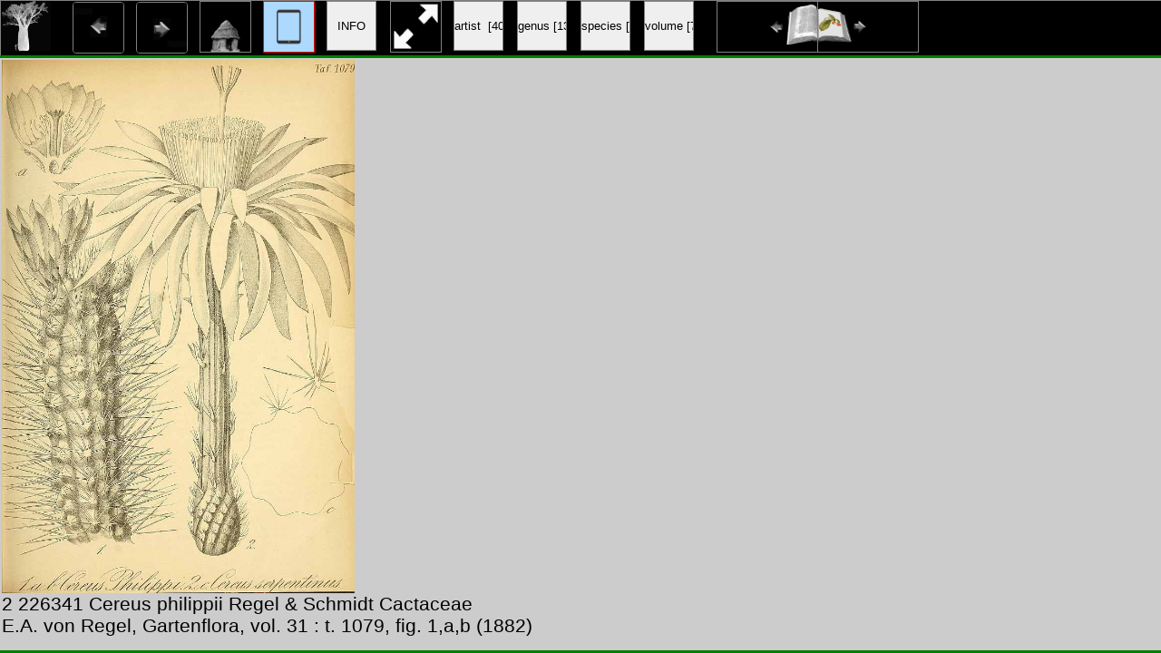

--- FILE ---
content_type: text/html; charset=UTF-8
request_url: http://www.plantgenera.org/illustration.php?id_illustration=325962&uhd=3&mobile=1
body_size: 2223
content:
</html>







		


	<!-- tablet -->		
		<!-- dit de volledige webpagina illustration.php voor de mobiele versie!!-->	
		
		<!DOCTYPE html>
		<head>
			<link rel="icon" type="image/png" sizes="16x16" href="favicon-16x16.png">
			<link rel="icon" type="image/png" sizes="32x32" href="favicon-32x32.png">		
							



<link href = "style_tablet.css"     		rel = "stylesheet" type = "text/css">


				
				<!--<meta name="viewport" content="width=device-width, initial-scale=1">
				<meta name="viewport" content="height=device-height, initial-scale=1">-->
				
				<title>
				Cereus philippii Regel & Schmidt								</title>
				
				<script>
						function showInfoPanelMobile()
						{
						var showInfoPanelMobile = document.getElementById('info_hd_illustration_mobile');
							showInfoPanelMobile.style.display='block';
							
						var showHdIllustrationMobile =  document.getElementById('figure_hd_illustration_mobile'); 
							showHdIllustrationMobile.style.display='none';
							
						
							
						var showBaobabBlueMobile =  document.getElementById('info_hd_illustration_mobile_blue'); 
							showBaobabBlueMobile.style.display='none';	
							
						var showBaobabBlackMobile =  document.getElementById('info_hd_illustration_mobile_black'); 
							showBaobabBlackMobile.style.display='block';	
							
						
							
						/*
						var containerIllustration = document.getElementById('container_illustration'); 
						containerIllustration.style.display='block';

						var toonInfoPanel   =   document.getElementById('toon_info_panel');
						toonInfoPanel.style.display='none';			
						
						var fullSize = document.getElementById('full_size'); 
						fullSize.style.display='none';
						
						var toonText = document.getElementById('toon_text'); 
						toonText.style.display='none';*/

						}
						
						function showHdIllustrationMobile()
						{
						var showInfoPanelMobile = document.getElementById('info_hd_illustration_mobile');
							showInfoPanelMobile.style.display='none';
							
						var showHdIllustrationMobile =  document.getElementById('figure_hd_illustration_mobile'); 
							showHdIllustrationMobile.style.display='block';
							
						
							
						var showBaobabBlueMobile =  document.getElementById('info_hd_illustration_mobile_blue'); 
							showBaobabBlueMobile.style.display='block';	
							
						var showBaobabBlackMobile =  document.getElementById('info_hd_illustration_mobile_black'); 
							showBaobabBlackMobile.style.display='none';	
							

							
						/*
						var containerIllustration = document.getElementById('container_illustration'); 
						containerIllustration.style.display='block';

						var toonInfoPanel   =   document.getElementById('toon_info_panel');
						toonInfoPanel.style.display='none';			
						
						var fullSize = document.getElementById('full_size'); 
						fullSize.style.display='none';
						
						var toonText = document.getElementById('toon_text'); 
						toonText.style.display='none';*/

						}
						
						function showFullSizeIllustrationMobile()
						{
						
							
						var showFullSizeIllustrationMobile2 =  document.getElementById('full_size_illustration_mobile'); 
							showFullSizeIllustrationMobile2.style.display='block';
							
						/*
						var containerIllustration = document.getElementById('container_illustration'); 
						containerIllustration.style.display='block';

						var toonInfoPanel   =   document.getElementById('toon_info_panel');
						toonInfoPanel.style.display='none';			
						
						var fullSize = document.getElementById('full_size'); 
						fullSize.style.display='none';
						
						var toonText = document.getElementById('toon_text'); 
						toonText.style.display='none';*/

						}
		</script>
	</head>

<body>

<div id = "header_tablet_hd_illustration">

		<div id="baobab_blue">
			<img src = "images/baobab_black.jpg" height="55px"  width="55px"/>
		</div>	

		<div>				
				<A HREF="javascript:javascript:history.go(-1)"><IMG SRC="images/arrow_previous.jpg"  width="55px" height="55px"  id="pijl_links"></A>		
				<A HREF="javascript:javascript:history.go(+1)"><IMG SRC="images/arrow_next.jpg"      width="55px" height="55px"  id="pijl_rechts"></A>									
		</div>
		
		<form  method="GET" action="index.php">
				<input type="image" id="button_home_hd_tablet" SRC="images/home_black.jpg" height="55px"  width="55px" title="home hd tablet">
				<input type="hidden" name="mobile" value="1" />
				<input type="hidden" name="uhd" value="3">
		</form>
		
		<!--	<a href="illustration.php?id_illustration=325962&uhd=0&mobile=2"><IMG SRC="images/smartphone_black.jpg"  width="55px" height="55px" 							id="smartphone_header_short"></a> -->
	
		<IMG SRC="images/tablet_blue.jpg"  width="55px" height="55px" 								id="tablet_header_short">
	
		<!--	<a href="illustration.php?id_illustration=325962&uhd=2&mobile=0"><IMG SRC="images/laptop_black.jpg"  width="55px" height="55px" 								id="laptop_header_short"></a> -->
	
			
				<form>
					<input type="submit" id="button_info_hd_illustration_tablet" value="INFO" title="show info"   width="55px" height="55px">
					<input type="hidden" name="mobile" value=1>
					<input type="hidden" name="info" value=1>
					<input type="hidden" name="id_illustration" value=325962></li>	
					<input type="hidden" name="language" value=Engish></li>															
				</form>	
				
						
				
					<!--<IMG SRC="images/desktop_touchscreen_white.jpg"   width="55px" height="55px"  				id="laptop_touchscreen_header_short">-->
	
				<form action="../ILLUSTRATIONS_FULL_SIZE_/325962.jpg"  method="GET">
										<input id="enlarge_to_full_size_mobile"  type="image" SRC="images/maximize_black.jpg" height="55px"  width="55px" title="full size">
								</form>
								
								
									<form method="GET" action="artist.php">
										<input type="hidden"  name="id_artist" value="0"/>
										<input type="hidden"  name="mobile" value="1"/>
										<input type="hidden"  name="uhd" value="3">
										<input type="submit"  id="artist" value="artist  [403365]"/>
									</form>
								
							
									
									<form method="GET" action="volume.php">
										<input type="hidden" name="id_volume" value="4331"/>
										<input type="hidden" name="id_publication" value="1742"/>
										<input type="hidden" name="mobile" value="1"/>
										<input type="hidden" name="uhd" value="3">
										<input type="submit" id="volume" value="volume [71]"/>
									</form>	
																	
							
							

								
															
									<form method="GET" action="taxa.php">
										<input type="hidden" name="id_taxon" value="1691">
										<input type="hidden" name="mobile" value="1"/>
										<input type="hidden" name="uhd" value="3">
										<input type="hidden" name="code_category_taxon" value="1">
										<input type="submit" id="genus" value="genus [132]	">
									</form>						
															

							
																	<form method="GET" action="species.php">
										<input type="hidden" name="id_species" value="226341">
										<input type="hidden" name="mobile" value="1">
										<input type="hidden" name="uhd" value="3">
										<input type="hidden" name="info" value=0>
										<input type="hidden" name="code_category_taxon" value="9">
										<input type="submit" id="show_illustrations_species" value="species [1]">	
                                        <input type="hidden" name="SID" value="4462427dedabec3b0113994422881712">
                                        <input type="hidden" name="query_type" value="genus">
									</form>
															

							
						
							

							
		

		
		<!--	<img src = "images/logo_black.jpg" width=300px height=30px />	-->
		
								
					
										<a href="illustration.php?id_illustration=325959						&genusCereus						&id_volume=4331						&species=
						&mobile=1						&uhd=3						&size=0						&SID=4462427dedabec3b0113994422881712						&lay_out=0
						&group=0
						&hd=0
						&query_type=genus
						&thumbnails_selectable=0						&query_broad_or_restricted=broad">
						<img id="arrow_volume_previous" border="0" alt="" src="images/page_left.jpg" width="59px" height="59px"></a>&nbsp&nbsp&nbsp&nbsp&nbsp&nbsp
										
					
										<a href="illustration.php?id_illustration=326579						&genusCereus						&id_volume=4331						&species=
						&mobile=1						&uhd=3						&size=0						&SID=4462427dedabec3b0113994422881712						&lay_out=0
						&group=0
						&hd=0
						&query_type=genus
						&thumbnails_selectable=0						&query_broad_or_restricted=broad">
					<img id="arrow_volume_next" border="0" alt="" src="images/page_right.jpg" width="59px" height="59px"></a>
						</div>				
							
						
		

	
									
				
<!---INFO PANEEL EN THUMBNAIL VERSCHIJNEN WANNEER OP DE KNOP WORDT GEDRUKT---------------------------------------------------------------------------------->		
	
			<div id="container_resultset_tablet" class="_1">	
			<figure class="hd_illustration_tablet">
				
				 
					
						
												
						

							
						
														
						
												
						<img  SRC="ILLUSTRATIONS_HD_/325962.jpg"  height="90%"  ALT= "no HD illustration available (m3)" TITLE="TEST1 325962 2 226341 Cereus philippii Regel & Schmidt / E.A. von Regel, Gartenflora, vol. 31 : t. 1079, fig. 1,a,b (1882)"/>																		
						
		
					 
									
				
			
				<figcaption id="hd_mobile">
													2 226341 Cereus philippii Regel & Schmidt Cactaceae<br />E.A. von Regel, Gartenflora, vol. 31 : t. 1079, fig. 1,a,b (1882)														
				</figcaption>	
			</figure>
		</div>
			</body>
	</html>
	
	
	
	
		
	

	


			<link href = "style_tablet.css"     			 						rel = "stylesheet" type = "text/css">						



																		
 
 <!-- hier zit $http_user_agent!! -->	